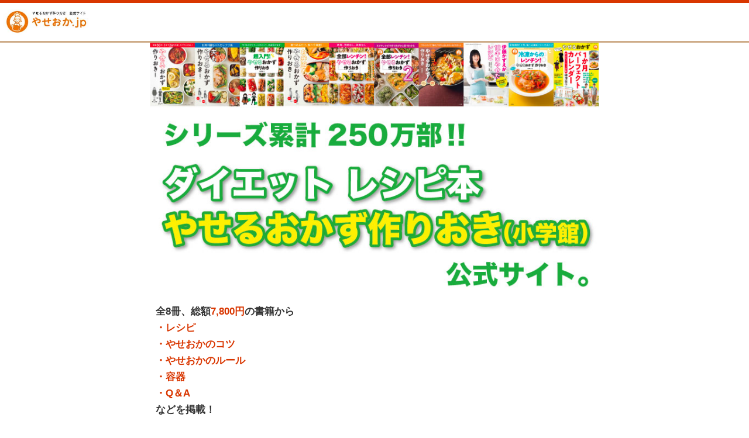

--- FILE ---
content_type: text/html; charset=UTF-8
request_url: https://yaseoka.jp/?action=recipe&id=531
body_size: 6860
content:
<!DOCTIPE html>
<html lang="ja">

<head>

<!-- Google Tag Manager -->
<script>(function(w,d,s,l,i){w[l]=w[l]||[];w[l].push({'gtm.start':
new Date().getTime(),event:'gtm.js'});var f=d.getElementsByTagName(s)[0],
j=d.createElement(s),dl=l!='dataLayer'?'&l='+l:'';j.async=true;j.src=
'https://www.googletagmanager.com/gtm.js?id='+i+dl;f.parentNode.insertBefore(j,f);
})(window,document,'script','dataLayer','GTM-W5LVFRW');</script>
<!-- End Google Tag Manager -->

<meta charset="utf-8">
<meta name="viewport" content="width=device-width, initial-scale=1, minimum-scale=1">

<link rel="stylesheet" href="css/style.css" />
<link rel="icon" href="http://yaseoka.jp/img/favicon.ico">
<link rel="apple-touch-icon" href="http://yaseoka.jp/img/apple-touch-icon.png">

<script src="http://code.jquery.com/jquery-1.9.1.js"></script>

<TITLE>会員登録｜柳澤英子のやせるおかず作りおきシリーズ公式サイト</TITLE>

</head>

<body>
<!-- Google Tag Manager (noscript) -->
<noscript><iframe src="https://www.googletagmanager.com/ns.html?id=GTM-W5LVFRW"
height="0" width="0" style="display:none;visibility:hidden"></iframe></noscript>
<!-- End Google Tag Manager (noscript) -->



<header class="member">
  <h1><a href="/"><img src="./img/share/logo.jpg" height="44" alt="やせるおかず作りおき　ダイエット"/></a></h1>
</header>


<div id="contents" class="member">
  <img src="/img/top_246.jpg" alt="大ヒット！やせおかシリーズ累計246万部突破！！" class="top_246"><br>

  <div class="openid_start_box">
    <span style="font-weight:bold;">
      全8冊、総額<span style="color:#d93600;">7,800円</span>の書籍から<br>
      <span style="color:#d93600;">
        ・レシピ<br>
        ・やせおかのコツ<br>
        ・やせおかのルール<br>
        ・容器<br>
        ・Q＆A<br>
      </span>
      などを掲載！<br>
    </span>
    <br>
    <img src="/img/touroku/renchin3.jpg" alt="冷凍からのレンチン！ やせるおかず 作りおき" class="touroku_book_img">
    <img src="/img/touroku/coldstart.jpg" alt="全部コルスタ！ やせるおかず 作りおき" class="touroku_book_img">
    <img src="/img/touroku/zenburenchin_yaseruokazu_tsukurioki2.jpg" alt="全部レンチン！やせるおかず作りおき 2" class="touroku_book_img">
    <img src="/img/touroku/chounyuumon_yaseruokazu_tsukurioki.jpg" alt="超入門！やせるおかず作りおき" class="touroku_book_img">
    <img src="/img/touroku/zenburenchin_yaseruokazu_tsukurioki.jpg" alt="全部レンチン！やせるおかず作りおき" class="touroku_book_img">
    <img src="/img/touroku/odentoumo_yaseruokazu_tsukurioki.jpg" alt="お弁当もやせるおかず作りおき" class="touroku_book_img">
    <img src="/img/touroku/ottomo_yaseruokazu_tsukurioki.jpg" alt="夫もやせるおかず作りおき" class="touroku_book_img">
    <img src="/img/touroku/yaseruokazu_tsukurioki.jpg" alt="やせるおかず作りおき" class="touroku_book_img">
    <br>
    
    <div style="text-align: center;font-weight: bold;">【公式サイトオリジナル】</div>
    <span style="color:#d93600;font-weight: bold;">
      ・本にはないレシピ<br>
      ・作ろうかなリスト<br>
      ・作るリスト<br>
      ・買い物リスト<br>
    </span>
    <br>
    など本にはないウェブオリジナルの便利機能を使うことができます。<br>
    特に<span style="color:#d93600;">「買い物リスト」</span>は作りたいレシピを選ぶだけで必要な食材を教えてくれるので、お買い物の時に非常に役立ちます。<br>
    <br>
    <span style="font-size:1.9rem;font-weight:bold">楽してやせられる「やせおかダイエット」をはじめてみませんか！？</span><br>
    <br>
  </div>
  <h2>会員登録</h2>

  <!-- クレジットカード -->
  <!--a class="carrier" href="?action=sbps:login">
    <img src="./img/icon/credit_regist.png" height="30" alt="クレジットカード決済"/><br>
    <spna style="color:#65ab31;font-size:90%;">
      月額200円（税別）<br>
      ※格安スマホ、MVNOをご利用の方はクレジットカード決済でご登録ください。
    </spna>
  </a-->

  <!-- ドコモ -->

  <a class="carrier" href="?action=openid:doAuthStartIm">
<!--    <img src="./img/icon/docomo_regist.png" height="30" alt="docomo"><br>
    <spna style="color:#cc0033;font-size:90%;">docomo月額200円（税別）</spna>
  </a>
-->
  <a class="carrier" href="https://dconnect.sumaso.com/yaseoka/goauthorize.php">
    <img src="./img/icon/docomo_regist.png" height="30" alt="docomo"><br>
    <spna style="color:#cc0033;font-size:90%;">docomo月額200円（税別）</spna>
  </a>

  <!--a class="carrier" href="?action=openid:doAuthStartAusp&ausp" onclick="ga('send', 'event', 'smartpass_touroku', 'click', 'button1', 1, {'nonInteraction': 1});"><img src="./img/icon/smartpass.png" height="30" alt="kddi"/><br>auスマートパス会員ここからログインで無料</a-->

  <!-- AU -->
  <a class="carrier" href="?action=openid:doAuthStartEz"><img src="./img/icon/au_regist.png" height="30" alt="kddi"/><br>
    au月額200円（税別）<br>
    <spna style="color:#d93600;font-size:90%;">※auスマートパスでの提供は終了しました。こちらはauかんたん決済をご利用のお客様向け入口です</spna>
  </a>

  <!-- ソフトバンク -->
  <a class="carrier" href="?action=openid:doAuthStartSb">
    <img src="./img/icon/sb_regist.png" height="30" alt="softbank"/><br>
    <spna style="color:#666;font-size:90%;">
      SoftBankとY!mobile月額200円（税別）<br>
      ※Y!mobileをご利用の方はMy SoftBank認証をご利用頂けます。
    </spna>
  </a>

  <!-- 既存会員ログイン -->
  <div class="all_center">
    <a href="/?action=page&p=00_openid_memberstart.html" class="touroku_to_regist">会員登録済の方はコチラから</a>
  </div>
  <!-- 既存会員ログイン -->
  <a href="http://yaseoka.jp/?action=page&p=news/ausp_end.html">→【重要】auスマートパスでの提供終了のお知らせ</a><br>

  <!--<button>プレミアム会員新規登録</button>-->
  <a href="/" class="topback_link">←トップページに戻る</a>
</div>

<footer>
  <!-- <ul>
    <li><a href="?action=openid:login">ログイン</a></li>
    <li><a href="/kiyaku.html">利用規約</a></li>
    <li><a href="/privacy.html">プライバシーポリシー</a></li><br>
        <li><a href="/tokutei.html">特定商取引に伴う表記</a></li>
    <li><a href="/toiawase.html">お問合せ</a></li>
  </ul> -->
  <p class="copylight"><a href="https://dconnect.sumaso.com/yaseoka/goauthorize.php">(c)</a>&copy; Shogakukan&nbsp;Inc.2016&nbsp;ALL&nbsp;right&nbsp;reserved</p>

</footer>

</body>

</html>

--- FILE ---
content_type: text/css
request_url: https://yaseoka.jp/css/style.css
body_size: 64460
content:
@charset "utf-8";

/* reset */
html {
  overflow-y: scroll;
}
body,div,dl,dt,dd,ul,ol,li,h1,h2,h3,h4,h5,h6,pre,form,fieldset,input,textarea,p,blockquote,th,td {
  margin: 0;
  padding: 0;
}
header, footer, nav, section, article, figure, aside {
  display:block;
}
address,caption,cite,code,dfn,em,strong,th,var {
  font-style: normal;
}
q:before,q:after {
  content: '';
}
object,embed {
  vertical-align: top;
}
hr,legend {
  display: none;
}
h1,h2,h3,h4,h5,h6 {
  font-size: 100%;
}
img,abbr,acronym,fieldset {
  border: 0;
}
ul,ol {
  list-style-type: none;
}

/* default */
html {
  font-size: 62.5%;
}
body {
  color: #333333;
  font-size: 14px;
  font-size: 1.4rem;
  font-family: "ヒラギノ角ゴ Pro W3", "Hiragino Kaku Gothic Pro", "メイリオ", Meiryo, Verdana, sans-serif;
  line-height: 1.4em;
}
.center {
  text-align: center;
}
.all_center {
  display: flex;
  align-items: center;
  justify-content: center;
}
.clear {
  clear: both;
}
.mgb_10 {
  margin-bottom: 10px;
}

/* link */
a:link {
  text-decoration: none;
  color: #D93600;
  font-weight: bold;
}
a:visited {
  text-decoration: none;
  color: #993300;
  font-weight: bold;
}
a:hover {
  text-decoration: none;
  color: #D93600;
  font-weight: bold;
}
a img {
  border: 0 none;
}
a {
  outline:none;
}

.justify {
  text-align: justify;
}

/* input */
input {
  padding: 10px 60px 10px 10px;
  -webkit-box-sizing: border-box;
    box-sizing: border-box;
  box-shadow: inset 3px 3px 5px rgba(0, 0, 0, 0.1), 0 1px 0 #ffffff;
  border: 1px solid #ccc;
  border-radius: 5px;
}
input:focus {
  outline: 0;
  border: 1px solid #D93600;
}
select {
  padding: 3px;
  -webkit-box-sizing: border-box;
    box-sizing: border-box;
  border: 2px solid #D93600;
  width: 100%;
  border-radius: 3px;
  color: #D93600;
  font-weight:  bold;
  background: #FFF;
}

/* 基本 */
.title_text {
  margin: 10px 0;
  color: #f57601;
  font-size: 150%;
  font-weight: bold;
  line-height: 150%;
}
.sub_title_text {
  margin: 10px 0;
  color: #f57601;
  font-size: 120%;
  font-weight: bold;
}
.body_text {
  font-size: 100%;
  line-height: 170%
}

/*
 icon [
----------------------------------------------------------- */
.icon img {
  position: absolute;
  width: 1000% !important;
  max-width: 1000% !important;
  height: 700% !important;
  max-height: 700% !important;
}
.icon {
  position: relative;
  float: left;
  overflow: hidden;
  padding: 0;
  margin-right: 5px;
  width: 30px;
  height: 30px;
  border: none;
}
.shusai { left: 0; }
.fukusai { left: -30px; }
.ippin { left: -60px; }
.source { left: -90px; }
.gohan { left: -120px; }
.asazuke { left: -150px; }
.bentou { left: -180px; }

.day01 { top: -30px; left: 0; }
.day02 { top: -30px; left: -30px; }
.day03 { top: -30px; left: -60px; }
.day04 { top: -30px; left: -90px; }
.day05 { top: -30px; left: -120px; }

.cook01 { top: -60px; left: 0; }
.cook02 { top: -60px; left: -30px; }
.cook03 { top: -60px; left: -60px; }
.cook04 { top: -60px; left: -90px; }
.cook05 { top: -60px; left: -120px; }
.cook06 { top: -60px; left: -150px; }

.freezing { top: -90px; left: -0; }

.addlist { top: -90px; left: -30px; }
.favo { top: -90px; left: -90px; }

.rank01 { top: -120px; left: 0; }
.rank02 { top: -120px; left: -30px; }
.rank03 { top: -120px; left: -60px; }
.rank04 { top: -120px; left: -90px; }
.rank05 { top: -120px; left: -120px; }
.rank06 { top: -120px; left: -150px; }
.rank07 { top: -120px; left: -180px; }
.rank08 { top: -120px; left: -210px; }
.rank09 { top: -120px; left: -240px; }
.rank10 { top: -120px; left: -270px; }

.list01 { top: -150px; left: 0; }
.list02 { top: -150px; left: -30px; }
.list03 { top: -150px; left: -60px; }
.list04 { top: -150px; left: -150px; }
.list05 { top: -150px; left: -180px; }

.movieplay { top: -150px; left: -120px; }


.iconB {
  position: relative;
  overflow: hidden;
  width: 40px;
  height: 40px;
}
.iconB .shusai { left: 0; }
.iconB .fukusai { left: -40px; }
.iconB .ippin { left: -80px; }
.iconB .source { left: -120px; }
.iconB .gohan { left: -160px; }
.iconB .asazuke { left: -200px; }
.iconB .bentou { left: -240px; }

.iconB .day01 { top: -40px; left: 0; }
.iconB .day02 { top: -40px; left: -40px; }
.iconB .day03 { top: -40px; left: -80px; }
.iconB .day04 { top: -40px; left: -120px; }
.iconB .day05 { top: -40px; left: -160px; }
.iconB .freezing { top: -120px; left: -0; }

.iconB .cook01 { top: -80px; left: 0; }
.iconB .cook02 { top: -80px; left: -40px; }
.iconB .cook03 { top: -80px; left: -80px; }
.iconB .cook04 { top: -80px; left: -120px; }
.iconB .cook05 { top: -80px; left: -160px; }
.iconB .cook06 { top: -80px; left: -200px; }


.iconB .list01 { top: -200px; left: 0; }
.iconB .list02 { top: -200px; left: -40px; }
.iconB .list03 { top: -200px; left: -80px; }
.iconB .list04 { top: -200px; left: -200px; }

.iconB .addlist { top: -120px; left: -40px; }
.iconB .addedlist { top: -120px; left: -80px; }
.iconB .favo { top: -120px; left: -120px; }
.iconB .addedfavo { top: -120px; left: -160px; }
.iconB .movieplay { top: -150px; left: -160px; }

.icon_search {
    box-sizing: border-box;
    position: relative;
    display: inline-block;
    transform: scale(var(--ggs,1));
    width: 20px;
    height: 20px;
    border: 3px solid #C74320;
    border-radius: 100%;
    margin-left: 11px;
    margin-top: 5px;
}
.icon_search::after {
    content: "";
    display: inline-block;
    box-sizing: border-box;
    position: absolute;
    border-radius: 3px;
    width: 4px;
    height: 10px;
    background: #C74320;
    transform: rotate(-45deg);
    top: 10px;
    left: 14px
}

/* 大事なお知らせ */
.alert_message {
  margin: 20px 0;
  padding: 20px;
  color: red;
  border: 1px red solid;
  border-radius: 25px;
}

/*
 share [
----------------------------------------------------------- */
/* header */
header {
  position: fixed;
  top: 0;
  left: 0;
  width: 100%;
  height: 65px;
  border-top: 5px solid #D93600;
  border-bottom: 3px solid #CEAC89;
  background: #FFF;
  z-index: 999999;
}
header.search {
  height: 115px;
}
header.member {
  height: 65px;
}
header p {
  margin: 0 10px 20px auto;
  padding: 26px 0 0;
    width: 50px;
    height: 19px;
    background: url(../img/icon/nav.png) no-repeat 0 0;
    background-size: 200% 100%;
    font-size: 12px;
  font-size: 1.2rem;
    text-align: center;
    font-weight: normal;
  cursor: pointer;
  color: #FFF;
}
header p.login {
    background: url(../img/icon/login.png) no-repeat 0 0;
    background-size: 100% 100%;
    font-size: 11px;
  font-size: 1.1rem;
}
header p.login a {
  color: #FFF;
}
header .close {
  background: url(../img/icon/nav.png) no-repeat -50px 0 ;
  background-size: 200% 100%;
}
a.header_login {
  margin-top: -2px;
  padding: 5px;
  border: 2px solid #D93600;
  border-radius: 0 0 10px 10px;
  float: right;
}
a.header_register {
  margin: -2px 10px 0 0;
  padding: 5px;
  color: #fff;
  border: 2px solid #D93600;
  border-radius: 0 0 10px 10px;
  background-color: #D93600;
  float: right;
}

/* footer */
footer {
  background: #F0E7DB;
  text-align: center;
}

footer ul {
  padding: 10px;
}
footer li {
  display: inline-block;
  margin: 2px 5px;
}
footer a:link {
  color: #D93600;
}
footer a:visited {
  color: #D93600;
}
footer a:hover {
  color: #D93600;
}
footer .copylight {
  padding:  10px 0;
  background: #D93600;
  color: #FFF;
}

/* nav */
header nav {
  display: none;
  background: #fffbf8;
  border-top: 3px solid #CEAC89;
  border-bottom: 3px solid #CEAC89;
}
header nav ul li {
  clear: both;
}
header nav ul a{
  display: block;
  padding: 14px 5%;
  font-weight: bold;
  border-top: 1px solid #eee8da;
  line-height: 20px;
}
header nav ul .navMember a {
  padding: 10px 5% 10px 3%;
  font-weight: bold;
}
header nav ul .login {
  float: left;
  margin-right: 10px;
  width: 30px;
  height: 30px;
  background: url(../img/icon/nav_icon.png) no-repeat 0 0;
  background-size: 30px 600%;
}
header nav ul .register {
  float: left;
  margin-right: 10px;
  width: 30px;
  height: 30px;
  background: url(../img/icon/nav_icon.png) no-repeat 0 -30px;
  background-size: 30px 600%;
}
header nav ul .mylist {
  float: left;
  margin-top: -5px;
  margin-right: 10px;
  width: 30px;
  height: 30px;
  background: url(../img/icon/nav_icon.png) no-repeat 0 -60px;
  background-size: 30px 600%;
}
header nav ul .menulist {
  float: left;
  margin-top: -5px;
  margin-right: 10px;
  width: 30px;
  height: 30px;
  background: url(../img/icon/nav_icon.png) no-repeat 0 -90px;
  background-size: 30px 600%;
}
header nav ul .buylist {
  float: left;
  margin-top: -5px;
  margin-right: 10px;
  width: 30px;
  height: 30px;
  background: url(../img/icon/nav_icon.png) no-repeat 0 -120px;
  background-size: 30px 600%;
}
header nav ul .change {
  float: left;
  margin-top: -5px;
  margin-right: 10px;
  width: 30px;
  height: 30px;
  background: url(../img/icon/nav_icon.png) no-repeat 0 -150px;
  background-size: 30px 600%;
}

header nav a:link {
  color: #330000;
}
header nav a:visited {
  color: #330000;
}
header nav span {
  display: block;
    color: #D93600;
  font-size: 10px;
  font-size: 1.2rem;
  line-height: 1.2rem;
}
header nav .minus {
  background: url(../img/icon/nav_minus.png) no-repeat 90% 14px;
    background-size: 20px 20px;
}
header nav li ul {
  display: none;
}
header nav li ul li a {
  padding-left: 10%;
}

/* searchBox */
.search #searchBox {
  overflow: hidden;
  margin:  0 auto;
  padding: 0 10px 10px;
  width: 100%;
  -webkit-box-sizing: border-box;
  box-sizing: border-box;
}
#searchBox {
  position: relative;
  margin-top: 10px;
  padding: 0 10px 20px;
  z-index: 1;
}
#searchBox input {
  height: 40px;
    width: 100%;
    font-size: 14px;
  font-size: 1.4rem;
}
#searchBox button {
  position: absolute;
    top: 0;
    right: 10px;
    display: block;
    overflow: hidden;
  margin: 0;
  padding: 0;
    width: 60px;
    height: 40px;
  background: #D93600;
  border: 1px solid #bfbcb0;
    border-radius: 0 5px 5px 0;
  cursor: pointer;
  text-align: center;
}
#searchBox button img {
  width: 26px;
  height: 26px;
}

/* contents */
#contents {
  padding-top: 72px;
  clear: both;
  margin: 0;
}
header.search + #contents {
  padding-top: 123px;
  clear: both;
  margin: 0;
}
.wrapperContent {
  border-bottom: 3px solid #CEAC89;
  overflow: hidden;
  clear: both;
}
.imgLink img {
  width: 100%;
  max-width: 640px;
}
.title {
  padding: 10px 5px;
  clear: both;
  overflow: hidden;
}
.toAll {
  margin-top: 10px;
  padding: 5px;
  text-align: center;
  font-size: 16px;
  font-size: 1.6rem;
  border-top: 1px solid #CEAC89;
}
.toAll a {
  display: block;
}



/*
 top [
----------------------------------------------------------- */
/* today */
.topAttention {
  margin: 10px;
  padding: 10px;
  color: #FF0000;
  font-weight: bold;
  font-size: 14px;
  font-size: 1.4rem;
  text-align: center;
  border: 2px solid #FF0000;
}
.topAttention a {
  color: #FF0000;
  text-decoration: underline;
}
#today {
  background: #fffbf8;
  padding: 0 0 35px;
  width: 100%;
}
#today .bx-wrapper {
    margin: 0;
}
#today .bx-wrapper .bx-viewport {
    -moz-box-shadow: none;
    -webkit-box-shadow: none;
    box-shadow: none;
    border: none;
    background: #fff;
  left: 0;
}
#today .bx-wrapper .bx-pager,
#today .bx-wrapper .bx-controls-auto {
    bottom: -25px;
}
#today .bx-wrapper .bx-pager.bx-default-pager a {
  background: #AAA;
  text-indent: -9999px;
  display: block;
  width: 14px;
  height: 14px;
  margin: 0 5px;
  border-radius: 7px;
}
#today .bx-wrapper .bx-pager.bx-default-pager a:hover,
#today .bx-wrapper .bx-pager.bx-default-pager a.active {
    background: #330000;
}
#today li {
  width: 100%;
  background: #fffbf8;
}
#today li a {
  display: block;
  position: relative;
  width: 100%;
  max-width: 640px;
  margin-left: auto;
    margin-right: auto;
}
#today img {
  z-index: 1;
  margin-left: auto;
  margin-right: auto;
}
#today .icon {
  position: absolute;
  top: 5px;
  left: 5px;
  padding: 0;
  background: none;
  z-index: 2;
  width: 40px;
  height: 40px;
}
#today span {
  display: block;
  position: absolute;
  bottom: 10px;
  right: 0;
  padding: 8px 3%;
  width: 94%;
  background: rgba(255,255,255,0.6);
  font-size: 16px;
  font-size: 1.6rem;
  text-align: right;
  text-shadow: 2px 2px 1px rgba(255,255,255,0.8);
  z-index: 2;

}
#today a {
  color: #330000;
}

img.top_246 { /* jp ozawa */
  width: 100%;
}
img.top_header_rogo2 {
  width: 100%;
  margin: 5px 0 15px 0;
}

img.top_square_bana {
  width: 80%;
  margin: 10px 0 0 0;
}

/* h1 */
h1 {
  position: absolute;
  top: 10px;
  left: 5px;
  padding: 0;
  margin: 0;
}
.h1_box {
  margin: 10px 0;
  position: static;
}
.h1_top {
  margin: 10px 0 10px 0px;
  font-size: 2rem;
  font-weight: bold;
  line-height: 1.5;
  position: static;
}
.h1_search {
  margin: 10px 0 0 10px;
  font-size: 1.7rem;
  font-weight: bold;
  position: static;
}
.h1_search_title {
  margin: 5px 0 10px 10px;
  color: #B84C2E;
  font-size: 2rem;
  font-weight: bold;
  display: inline-block;
}
.h1_method {
  margin: 10px 0 5px 0;
  color: #C84520;
  font-size: 2rem;
  font-weight: bold;
  text-align: center;
  line-height: 1.5;
  position: static;
}
.h1_recipe_samp {
  margin: 10px 0 10px 0;
  color: #B84C2E;
  font-size: 2rem;
  font-weight: bold;
  line-height: 1.5;
  display: inline-block;
  position: static;
}
.h1_title {
  margin: 20px 0 10px 10px;
  font-size: 2rem;
  font-weight: bold;
  line-height: 1.5;
  position: static;
}
.h1_txt {
  margin: 0 0 0 10px;
  font-size: 16px;
  line-height: 1.5;
  position: static;
}

/* method */
#method {
  background: #F0E7DB;
  padding: 30px 0 40px;
}
#method .bx-wrapper {
    margin: 0;
}
#method .bx-wrapper .bx-viewport {
    -moz-box-shadow: none;
    -webkit-box-shadow: none;
    box-shadow: none;
    border: none;
    background: #F0E7DB;
  left: 0;
}
#method .bx-wrapper .bx-pager,
#method .bx-wrapper .bx-controls-auto {
    bottom: -25px;
}
#method .bx-prev {
  left: 10px;
  background: url(../img/icon/arrow_carousel01.png) no-repeat 0 0 ;
  background-size: 200% 100%;
}
#method .bx-next {
  right: 10px;
  background: url(../img/icon/arrow_carousel01.png) no-repeat -21px 0 ;
  background-size: 200% 100%;
}
#method .bx-controls-direction a {
  position: absolute;
  margin-top: -16px;
  width: 21px;
  height: 28px;
  text-indent: -9999px;
  z-index: 9999;
}
#method li img {
  margin-left: auto;
  margin-right: auto;
  width: 240px;
}

/* 体験  */
.taiken_txt {
  font-size: 16px;
  line-height: 1.8;
}

/* proposal */
#proposal {
  padding: 20px 5px;
  text-align: center;
}

/* news */
#news {
  position: relative;
  margin-bottom: 20px;
}
#news ul {
  margin: 0 10px 10px;
  padding: 5px 0;
  background: #F0E7DB;
}
#news li a {
  display:block;
  padding: 5px 0 5px 20px;
  height: 20px;
  background: url(../img/icon/bg_icon.png) no-repeat 8px -120px ;
  background-size: auto 900%;
}
#news p {
  position: absolute;
  top: 12px;
  right: 10px;
  padding: 3px 5px;
  width: 80px;
  background: #D93600;
  border-radius: 5px;
  text-align: center;
  font-size: 1.2rem;
  font-weight: bold;
}
#news p a {
  color: #FFF;
}
.top_new_recipe {
  width: 100%;
  margin: 20px 0;
  padding: 10px 0;
  font-size: 130%;
  text-align: center;
  border-top: solid 1px #666;
  border-bottom: solid 1px #666;
  display: block;
}
/* searchLink */
#searchLink {
  background: #FEFBF8;
}
#searchLink ul {
  padding: 0 5px;
  overflow: hidden;
  margin-bottom: 10px;
}
#searchLink li {
  float: left;
  margin: 1%;
  width: 48%;
  height: 40px;
  background: #E3D2BB;
  border-radius: 7px;
  font-size: 15px;
  font-size: 1.5rem;
}
#searchLink li a {
  display: block;
  padding: 10px 10px 10px 20px;
  height: 20px;
  background: url(../img/icon/bg_icon.png) no-repeat 8px -120px ;
  background-size: auto 700%;
}
#searchLink li a:link {
  color: #330000;
}
#searchLink li a:visited {
  color: #330000;
}
.top_search_box {
  margin: 10px 0;
}
.top_search_title {
  margin: 10px 0 0 0;
  color: #EB7930;
  font-size: 23px;
  font-weight: bold;
  text-align: center;
}
.top_search_subtitle {
  margin: 0 0 0 15px;
  color: #C74320;
  font-size: 20px;
  font-weight: bold;
}

/* member */
#member {
  background: #F0E7DB;
  padding: 10px;
  text-align: center;
}
#member a:link {
  color: #666;
}
#member a:visited {
  color: #666;
}
#member a:hover {
  color: #666;
}
#member p {
  position: relative;
  background: #FFF;
  font-size: 20px;
  font-size: 2.0rem;
}
#member p a {
  display: block;
  padding: 8px 8px 8px 30px;
  text-align: center;
  height: 29px;
  line-height: 29px;
}
#member p .icon{
  position: absolute;
  display: inline;
  margin-left: -40px;
  width: 30px;
  height: 30px;
}
#member ul {
  padding: 10px 0;
  margin-right: -2%;
}
#member li {
  float: left;
  margin-right: 2%;
  background: #FFF;
  font-size: 14px;
  font-size: 1.4rem;
  width: 48%;
  height: 80px;
}
#member li a {
  display: block;
  position: relative;
  padding-top: 55px;
  text-align: center;
  height: 25px;
}
#member li .iconB{
  position: absolute;
  top: 0px;
  right: 0px;
  bottom: 0px;
  left: 0px;
  margin: 10px auto 0;
}

/* genre */
#genre {
}
#genre ul {
  padding: 5px 10px;
}
#genre li {
  margin: 10px 0;
  height: 75px;
  border: 2px solid #D93600;
  font-size: 20px;
  font-size: 2.0rem;
  overflow: hidden;
}
#genre a {
  display: block;
  padding: 20px 0 0 35px;
  height: 55px;
  background: url(../img/icon/bg_icon.png) no-repeat 0 0 ;
  background-size: auto 700%;
}
#genre .rentin {
  background: url(../img/icon/bg_icon.png) no-repeat right -75px ;
  background-size: auto 700%;
}
#genre .obento {
  background: url(../img/icon/bg_icon.png) no-repeat right -150px ;
  background-size: auto 700%;
}
#genre span {
  display:  block;
  font-size: 14px;
  font-size: 1.4rem;
}
#genre a:link {
  color: #D93600;
}
#genre a:visited {
  color: #D93600;
}
#genre a:hover {
  color: #D93600;
}

/* movie */
#movie {
  background: #FEFBF8;
}
#movie li {
  position: relative;
  height: 100px;
  border: 1px solid #CCC;
  background: #FFF;
  text-align: center;
  font-size: 10px;
  font-size: 1.0rem;
  line-height: 1.1em;
  width: 98px !important;
}
#movie .bx-wrapper .bx-viewport {
    -moz-box-shadow: none;
    -webkit-box-shadow: none;
    box-shadow: none;
    border: none;
    background: #FEFBF8;
  left: 0;
}
#movie li img {
  margin: 5px auto;
  width: 90%;
}
#movie li a {
  display: block;
  height: 95px;
}
#movie span {
  position: absolute;
  margin: 0 auto;
  top: 20px;
  left: 0;
  right: 0;
  width: 30px;
  height: 30px;
  opacity: 0.9;
}
#movie span img {
  margin: 0;
  width: 30px;
}

/* ranking */
#ranking {
  background: #FEFBF8;
}
#ranking #rankMenu {
  text-align: center;
}
#ranking #rankMenu li {
  display: inline-block;
  margin: 0 5px 10px;
  padding: 5px;
  width: 70px;
  border: 2px solid #CCC;
    border-radius: 5px;
  background: #FFF;
  cursor: pointer;
  text-align: center;
  font-size: 18px;
  font-size: 1.8rem;
}
#ranking #rankMenu .active {
  border: 2px solid #D93600;
}
#ranking #rankMenu li a {
  display: block;
}
#ranking #rankMenu li a:link {
  color: #D93600;
}
#ranking #rankMenu li a:visited {
  color: #D93600;
}
#ranking #rankMenu li a:hover {
  color: #D93600;
}
#ranking #rankFukusai {
  display: none;
}
#ranking #rankBox ul {
  clear: both;
  padding: 0 10px;
}
#ranking #rankBox li {
  position: relative;
  margin-top: -1px;
  padding: 5px;
  border: 1px solid #c8c8c8;
  background: #FFF;
  overflow: hidden;
}
#ranking #rankBox li a {
  display: block;
  overflow: hidden;
}
#ranking #rankBox li img {
  float: left;
  width: 100px;
}
#ranking #rankBox .rankingicon {
  position: absolute;
  top: 3px;
  left: 3px;
}
#ranking #rankBox div {
  float: left;
  display: block;
  overflow: hidden;
  margin-left: -100px;
  padding-left: 100px;
  width: 100%;
  height: 67px;
  -webkit-box-sizing: border-box;
  box-sizing: border-box;
  font-size: 16px;
  font-size: 1.6rem;
  line-height: 1em;
}
#ranking #rankBox span {
  display: block;
  margin: 1px 0 0 5px;
}
#ranking #rankBox div div {
  float: none;
  position: absolute;
  bottom: 5px;
  margin-left: 5px;
  padding: 0;
  width: auto;
  height: 30px;
}
#ranking #rankBox .icon {
  border: none;
  padding: 0;
  margin: 0 5px 0 0;
  width: 30px;
  height: 30px;
}

/* arrange */
#arrange {
  padding: 10px 0;
  text-align: center;
}



/*
 results [
----------------------------------------------------------- */
.results {
  background: #FEFBF8;
}
.results div {
  padding: 5px 0 10px;
}
.results ul {
  clear: both;
  padding: 0 10px;
}
.results li {
  position: relative;
  margin-top: -1px;
  padding: 5px;
  border: 1px solid #c8c8c8;
  background: #FFF;
  overflow: hidden;
}
.results li a {
  display: block;
  overflow: hidden;
}
.results li img {
  float: left;
  width: 100px;
  height: 100px;
}
.results div div {
  float: left;
  display: block;
  margin-left: -100px;
  padding: 0;
  padding-left: 105px;
  overflow: hidden;
  -webkit-box-sizing: border-box;
  box-sizing: border-box;
  width: 100%;
  height: 100px;
  font-size: 16px;
  font-size: 1.6rem;
  background: none;
}
.results span {
  display: block;
  margin: 0;
  line-height: 1em;
}
.results .material {
  position: static;
  margin: 2px 0 0 5px;
  padding: 1px 0 0;
  font-size: 10px;
  font-size: 1.0rem;
  line-height: 1em;
  color: #888;
  font-weight: normal;
}
.results div div div {
  float: none;
  position: absolute;
  top: 75px;
  margin-left: 0;
  padding: 0;
  width: auto;
  height: 30px;
}
.results .icon {
  margin: 0 5px 0 0;
}
.results .add .icon {
  position: absolute;
  top: 65px;
  right: 0;
  width: 40px;
  height: 40px;
  z-index: 999;
}

/* control */
.results .control {
  float: none;
  position: relative;
  display: block;
  margin: 5px 0 0;
  padding: 0;
  overflow: hidden;
  -webkit-box-sizing: border-box;
  box-sizing: border-box;
  width: 100%;
  height: 30px;
}
.results .deleteBtn {
  position: absolute;
  top: 75px;
  right: 5px;
  width: 34px;
  height: 26px;
  text-align: center;
  color: #330000;
  font-size: 12px;
  font-size: 1.2rem;
  line-height: 26px;
  border: 2px solid #DEC7AF;
  border-radius: 3px;
  background: #DEC7AF;
  z-index: 999;
}
.results .control .deleteBtn {
  position: absolute;
  top: 0;
  left: 0;
  display: block;
  width: 96px;
}
.results .control div {
  position: static;
  float: left;
  display: block;
  padding: 0;
  padding-left: 105px;
  overflow: hidden;
  -webkit-box-sizing: border-box;
  box-sizing: border-box;
  width: 100%;
  height: 30px;
}
.results .control select {
  height: 30px;
}

.results .tsukurioki {
  padding: 0 10px 10px;
}
.results .tsukurioki select {
  height: 40px;
}
.results .tsukurioki dl {
  margin: 5px 0 10px;
  text-align: right;
  color: #330000;
}
.results .tsukurioki dt {
  display: inline-block;
}
.results .tsukurioki dd {
  display: inline-block;
}
.results .tsukurioki .deleteBtn {
  position: static;
  display: block;
  margin: 0 auto;
  -webkit-box-sizing: border-box;
  box-sizing: border-box;
  width: 80%;
  height: 34px;
  line-height: 30px;
}
.results .tsukurioki .changeBtn {
  position: static;
  display: block;
  margin: 0 auto 10px;
  -webkit-box-sizing: border-box;
  box-sizing: border-box;
  width: 80%;
  height: 34px;
  text-align: center;
  color: #330000;
  font-size: 14px;
  font-size: 1.4rem;
  line-height: 30px;
  border: 2px solid #DEC7AF;
  border-radius: 3px;
  z-index: 999;
  background: #FFF;
}
.results .tsukurioki p {
  margin-top: 20px;
  text-align: center;
  color: #330000;
}
.results h2.changelistName  {
  position: relative;
  display: -webkit-flex;
  display: flex;
  -webkit-align-items: center;
  align-items: center;
  margin: 0;
  padding: 8px 10px;
  border-top: 1px solid #CEAC89;
  border-bottom: 1px solid #CEAC89;
  background: #FEFBF8;
  font-size: 16px;
  font-size: 1.6rem;
  height: 30px;
  color: #330000;
}
.results .changeName {
  background: #FFF;
  padding-bottom: 20px;
    border-bottom: 3px solid #CEAC89;
    overflow: hidden;
}
.results .changeName dl {
  margin: 10px 5px 30px;
  padding: 0 10px;
  text-align: left;
  color: #333333;
}
.results .changeName dt {
  clear: both;
  margin-top: 10px;
  font-size: 12px;
  font-size: 1.2rem;
  font-weight: bold;
}
.results .changeName dd {
  display: block;
    margin: 3px 10px 10px;
    font-size: 16px;
    font-size: 1.6rem;
}
.results .changeName input {
  margin: 5px auto;
  width: 100%;
}
.results .changeName .attention {
  display: block;
    margin: -3px 5px 0;
    font-size: 12px;
    font-size: 1.2rem;
  color: #FF0000;
}
.results .changeName button {
  display: block;
  margin: 5px auto 20px;
  padding: 6px;
  width: 90%;
  box-sizing: border-box;
  border: 1px solid #D93600;
  border-radius: 6px;
  background: rgb(252,179,146);
  background: -moz-linear-gradient(top,  rgba(252,179,146,1) 0%, rgba(229,83,39,1) 31%, rgba(217,54,0,1) 100%);
  background: -webkit-linear-gradient(top,  rgba(252,179,146,1) 0%,rgba(229,83,39,1) 31%,rgba(217,54,0,1) 100%);
  background: linear-gradient(to bottom,  rgba(252,179,146,1) 0%,rgba(229,83,39,1) 31%,rgba(217,54,0,1) 100%);
  color: #FFF;
  font-size: 16px;
  font-size: 1.6rem;
  text-align: center;
}
.results .changeName .WhiteBtn {
  display: block;
  margin: 5px auto 10px;
  padding: 6px;
  width: 90%;
  border: 1px solid #CCC;
  border-radius: 6px;
  background: rgb(255,255,255);
  background: -moz-linear-gradient(top,  rgba(255,255,255,1) 0%, rgba(243,243,243,1) 50%, rgba(237,237,237,1) 51%, rgba(255,255,255,1) 100%);
  background: -webkit-linear-gradient(top,  rgba(255,255,255,1) 0%,rgba(243,243,243,1) 50%,rgba(237,237,237,1) 51%,rgba(255,255,255,1) 100%);
  background: linear-gradient(to bottom,  rgba(255,255,255,1) 0%,rgba(243,243,243,1) 50%,rgba(237,237,237,1) 51%,rgba(255,255,255,1) 100%);
  color: #333;
  font-size: 16px;
  font-size: 1.6rem;
  text-align: center;
}
.results .buy {
  float: none;
  margin: 0;
  padding: 15px 10px 10px;
  overflow: hidden;
  width: auto;
  height: auto;
  font-size: 16px;
  font-size: 1.6rem;
  background: none;
}
.buy .buylistBtn {
  display: block;
  margin: 0 auto;
  padding: 10px;
  -webkit-box-sizing: border-box;
  box-sizing: border-box;
  width: 90%;
  height: 50px;
  border: 3px solid #D93600;
  border-radius: 5px;
  color: #FFF;
  background-color: #D93600;
    font-size: 20px;
  font-size: 2.0rem;
  line-height: 24px;
  text-align: center;
}

/* refine */
.results .refine {
  float: none;
  display: block;
  margin: 10px 0 0;
  padding: 0;
  overflow: hidden;
  width: 100%;
}
.results h2 + .refine {
  margin-top: 0;
}
.refine  p {
  clear: both;
  padding-right: 10px;
  text-align: right;
  cursor: pointer;
}
.refine ul {
  display: none;
  margin: 5px 0 10px;
  padding: 0;
  border-top: 1px solid #e9e9e9;
  border-bottom: 1px solid #e9e9e9;
}
.refine li {
  padding: 5px 0 5px 10px;
  border: none;
  background: #FFF;
  border-top: 1px solid #e9e9e9;
  font-weight: bold;
}
.refine li a {
  display: block;
  overflow: hidden;
  padding: 5px 0 5px 20px;
  height: 20px;
  background: url(../img/icon/bg_icon.png) no-repeat 8px -90px;
  background-size: auto 700%;
}
.refine li a:link {
  color: #330000;
}
.refine li a:visited {
  color: #330000;
}
.refine .title {
  background: #F0E7DB;
}
.refine dl {
  padding: 0 10px;
  margin-bottom: 5px;
  overflow: hidden;
}
.refine dl .title {
  padding: 0;
  color: #D93600;
  font-weight: bold;
  background: none;
}
.refine dl dt {
  clear: both;
  float: left;
  padding: 0 5px 0 10px;
  font-weight: bold;
}
.refine dl dd {
  float: left;
}
.refine .active {
  background: rgba(217,54,0,0.3);
}
.addMylist {
  margin: 10px auto 0;
  padding: 10px 0;
  width: 100%;
  background: #D93600;
  text-align: center;
  font-size: 16px;
  font-size: 1.6rem;
  font-weight: bold;
  color: #FFF;
  box-sizing: border-box;
}



/*
 bentoList [
----------------------------------------------------------- */
.bentoList {
  background: #FEFBF8;
}
.bentoList .title {
  padding: 0;
  background: url(../img/static/bentou_bg.jpg) no-repeat 0 0;
  background-size: 100%;
  height: 150px;
}
.bentoList .title h2 {
  margin: 20px 10px;
  background: rgba(255,255,255,0.8);
  height: 110px;
  color: #D93600;
  font-size: 26px;
  font-size: 2.6rem;
  font-weight: bold;
  text-align: center;
}
.bentoList .title h2 span {
  display: block;
  padding: 20px 0;
  color: #330000;
  font-size: 16px;
  font-size: 1.6rem;
  font-weight: bold;
}
.bentoList .listArea {
  display: -webkit-flex;
  display: flex;
  justify-content: center;
  padding: 5px;
  width: 100%;
  -webkit-box-sizing: border-box;
  box-sizing: border-box;
  text-align: center;
}
.bentoList .listArea li {
  margin: 10px 5px 0;
  padding: 0;
  width: 32%;
  height: 40px;
  border-radius: 7px;
  border: none;
  -webkit-box-sizing: border-box;
  box-sizing: border-box;
  background: #D93600;
}
.bentoList .listArea li a {
  display: block;
  padding: 10px;
  line-height: 20px;
  font-size: 14px;
  font-size: 1.4rem;
}
.bentoList .listArea li a:link {
  color: #FFF;
}
.bentoList .listArea li a:visited {
  color: #FFF;
}
.bentoList div {
  padding: 0 0 10px;
}
.bentoList h3 {
  margin: 10px 0 5px;
  padding: 8px 10px;
    background: #D93600;
    font-size: 16px;
    font-size: 1.6rem;
    color: #FFF;
}
.bentoList ul {
  clear: both;
  padding: 0 10px;
}
.bentoList li {
  position: relative;
  margin-top: -1px;
  padding: 5px;
  border: 1px solid #c8c8c8;
  background: #FFF;
  overflow: hidden;
}
.bentoList div li:first-child {
  margin-top: 0;
}
.bentoList li a {
  display: block;
  overflow: hidden;
}
.bentoList li img {
  float: left;
  width: 70px;
  height: 100px;
}
.bentoList div div {
  float: left;
  display: block;
  margin-left: -70px;
  padding: 0;
  padding-left: 75px;
  overflow: hidden;
  -webkit-box-sizing: border-box;
  box-sizing: border-box;
  width: 100%;
  height: 100px;
  background: none;
  font-size: 16px;
  font-size: 1.6rem;
  line-height: 1.2em;
}
.bentoList span {
  display: block;
  margin: 5px 0 0;
  font-size: 12px;
  font-size: 1.2rem;
  line-height: 1.2em;
  color: #333;
  font-weight: normal;
}




/*
 recipe [
----------------------------------------------------------- */
/* summary */
.recipe img {
  width: 100%;
}
.recipe .summary {
  margin: 0 0 5px;
}
.recipe .summary img {
  display: block;
  margin: 0 auto;
  width: 100%;
  max-width: 640px;
}
.recipe .summary h2 {
  padding: 5px;
  height: 30px;
  line-height: 30px;
  font-size: 16px;
  font-size: 1.6rem;
  font-weight: bold;
  color: #330000;
}
.recipe .summary ul {
  width: 100%;
  text-align: right;
}
.recipe .summary ul li {
  display: inline-block;
  float: none;
}
.recipe .summary p {
  padding: 5px 10px;
}

/* recipe_list */
a.new_recipe_list {
  height: 45px;
  margin: 10px 0 0 10px;
  line-height: 45px;
}

/* listArea */
.recipe .listArea {
  display: -webkit-flex;
  display: flex;
  justify-content: center;
  padding: 10px 5px;
  width: 100%;
  -webkit-box-sizing: border-box;
  box-sizing: border-box;
  text-align: center;
  background: #F0E7DB;
}
.recipe .listArea li {
  margin: 0 5px;
  width: 32%;
  height: 75px;
  -webkit-box-sizing: border-box;
  box-sizing: border-box;
  background: #FFF;
}
.recipe .listArea li a {
  display: block;
  padding: 8px 0;
  height: 59px;
  line-height: 1.2em;
  font-size: 12px;
  font-size: 1.2rem;
}
.recipe .listArea li a:link {
  color: #330000;
}
.recipe .listArea li a:visited {
  color: #330000;
}
.recipe .listArea li:last-child a {
  padding: 15px 0;
  height: 45px;
}
.recipe .listArea .icon {
  display: block;
  float: none;
  margin: 0 auto 5px;
}
.recipe .listArea .added .icon {
  opacity: 0.5;
}
.recipe .listArea .added {
  display: block;
  padding: 8px 0;
  height: 75px;
  line-height: 1.2em;
  font-size: 12px;
  font-size: 1.2rem;
  color: #D93600;
  font-weight: bold;
}

/* materialList */
.recipe h3 {
  padding: 8px 10px;
  border-top: 3px solid #CEAC89;
  border-bottom: 3px solid #CEAC89;
  background: #FEFBF8;
  font-size: 16px;
  font-size: 1.6rem;
  color: #330000;
}
.recipe .materialList li {
  padding: 8px 10px;
  border-bottom: 1px solid #CCC;
}
.recipe .materialList li:last-child {
  border: none;
}
.recipe .materialList li span {
  float: right;
  text-align: right;
}

/* お試しレシピ */
ul.free_recipe_ul {
  margin: 0 10px 10px 10px;
  font: 14px;
  padding: 10px;
  color: #888888;
  background: #ffede0;
  border: dashed 2px #E27B2F;
  border-radius: 20px;
  list-style: none;
}
ul.free_recipe_ul li {
  position: relative;
  line-height: 25px;
  padding-left: 15px;
  font-weight: bold;
}
ul.free_recipe_ul li:before {
  content: "▶";
  position: absolute;
  left: 0px;
  font-size: 10px;
}
a.free_recipe_link {
  color: #000;
}

/* movie */
.recipe .movie {
  position: relative;
  margin: 10px;
  padding: 30px 0 56.25%;
  height: 0;
  overflow: hidden;
}
.recipe .movie iframe {
  position: absolute;
  top: 0;
  left: 0;
  width: 100%;
  height: 100%;
}

/* how to make */
.recipe ol {
  counter-reset: number;
  padding: 0;
  overflow: hidden;
}
.recipe ol li {
  clear: both;
  padding: 10px;
  border-bottom: 1px solid #CCC;
  overflow: hidden;
}
.recipe ol li:before {
  counter-increment: number;
  content: counter(number);
  display: block;
  float: left;
  width: 20px;
  color: #401000;
  font-size: 20px;
  font-size: 2.0rem;
  font-weight:  bold;
}
.recipe ol li span {
  display: block;
  float: left;
  width: 100%;
  -webkit-box-sizing: border-box;
  box-sizing: border-box;
  margin-left: -20px;
  padding-left: 26px;
}

/* photoArea */
.recipe .photoArea {
  overflow: hidden;
  padding: 10px;
}
.recipe .photoArea dt {
  clear: both;
  float: left;
  margin-bottom: 15px;
  width: 170px;
}
.recipe .photoArea dt:last-child {
  margin-bottom: 0;
}
.recipe .photoArea dd {
  float: left;
  margin-left: -140px;
  margin-bottom: 15px;
  padding-left: 145px;
  width: 90%;
  -webkit-box-sizing: border-box;
  box-sizing: border-box;
  line-height: 1.2em;
}
.recipe .photoArea dd span {
  display: block;
  font-weight: bold;
}
.recipe .photoArea dd:last-child {
  margin-bottom: 0;
}

/* memo */
.recipe .memo {
  display: -webkit-flex;
  display: flex;
  padding: 0 10px 0 80px;
  width: 100%;
  -webkit-box-sizing: border-box;
  box-sizing: border-box;
  height: 80px;
  background: #F0E7DB url(../img/icon/bg_icon.png) no-repeat 10px -320px;
  background-size: auto 700%;
  color: #330000;
  font-weight: bold;
  -webkit-align-items: center;
  align-items: center;
  line-height: 1.2em;
}

/* reference */
.recipe .reference {
  padding: 10px 0;
  border-top: 3px solid #CEAC89;
  border-bottom: 3px solid #CEAC89;
  text-align: center;
  font-size: 20px;
  font-size: 2.0rem;
  font-weight: bold;
}
.recipe .reference p {
  display: inline-block;
  margin: 0 auto;
  padding-left: 30px;
  background: url(../img/icon/bg_icon.png) no-repeat 10px -180px;
  background-size: auto 700%;
  font-size: 14px;
  font-size: 1.4rem;
  color: #330000;
  height: 36px;
  line-height: 36px;
  text-align: left;
}
.recipe .reference a {
  display: block;
  overflow: hidden;
  color: #D93600;
}
.recipe .reference img {
  display: block;
  margin: 5px auto 15px;
  width: auto;
  height: 150px;
}
.recipe .reference span {
  display: block;
  margin-top: 10px;
  font-size: 14px;
  font-size: 1.4rem;
  color: #330000;
}

/* dish */
.recipe .dish {
  clear: both;
  padding: 0 10px;
}
.recipe .dish li {
  position: relative;
  margin: -1px 0 10px 0;
  padding: 5px;
  border: 1px solid #c8c8c8;
  background: #FFF;
  overflow: hidden;
}
.recipe .dish li a {
  display: block;
  overflow: hidden;
}
.recipe .dish li a img {
  float: left;
  width: 100px;
  height: 100px;
}
.recipe .dish li a .icon {
  position: absolute;
  top: 8px;
  left: 8px;
}
.recipe .dish a div {
  float: left;
  display: block;
  margin-left: -100px;
  padding: 0;
  padding-left: 105px;
  overflow: hidden;
  -webkit-box-sizing: border-box;
  box-sizing: border-box;
  width: 100%;
  height: 100px;
  font-size: 16px;
  font-size: 1.6rem;
  background: none;
}
.recipe .dish a div span {
  display: block;
  margin: 0;
  line-height: 1em;
}
.recipe .dish a .material {
  position: static;
  margin: 2px 0 0 5px;
  padding: 1px 0 0;
  font-size: 10px;
  font-size: 1.0rem;
  line-height: 1em;
  color: #888;
  font-weight: normal;
}
.recipe .dish a div div {
  float: none;
  position: absolute;
  top: 75px;
  margin-left: 0;
  padding: 0;
  width: auto;
  height: 30px;
}
.recipe .dish a div .icon {
  position: relative;
  margin: 0 5px 0 0;
  top: 0;
  left: 0;
}
.recipe .dish p {
  margin: 10px 0 5px;
  padding: 5px 0 0;
  border-top: 1px solid #CEAC89;
}
.recipe .dish p span {
  display: block;
  color: #666;
  font-size: 12px;
  font-size: 1.2rem;
}
.recipe .dish .photoArea {
  padding: 5px 0;
}
.recipe .dish .photoArea dt {
  margin-bottom: 0;
}
.recipe .dish .photoArea dd {
  margin-bottom: 0;
}
.recipe .dish .photoArea .title {
  float: none;
  padding: 0;
  margin-bottom: 5px;
  width: 100%;
  color: #8C6900;
  font-weight: bold;
}
.recipe .dish .noLink div {
  display: -webkit-flex;
  display: flex;
  -webkit-align-items: center;
  align-items: center;
  min-height: 30px;
  color: #330000;
  font-size: 16px;
  font-size: 1.6rem;
  font-weight: bold;
}



/*
 buyList [
----------------------------------------------------------- */
.buyList .tsukuriokiList {
  padding: 10px;
}
.buyList .tsukuriokiList select {

  height: 40px;
}
.buyList .tsukuriokiList dl {
  margin: 5px 0 10px;
    text-align: right;
    color: #330000;
}
.buyList .tsukuriokiList dt {
  display: inline-block;
}
.buyList .tsukuriokiList dd {
  display: inline-block;
}

.buyList h3 {
  position: relative;
  display: -webkit-flex;
  display: flex;
  -webkit-align-items: center;
  align-items: center;
  padding: 8px 55px 8px 10px;
  border-top: 1px solid #CEAC89;
  border-bottom: 1px solid #CEAC89;
  background: #FEFBF8;
  font-size: 14px;
  font-size: 1.4rem;
  height: 30px;
  color: #330000;
}
.buyList h3 a {
  position: absolute;
  bottom: 3px;
  right: 5px;
  display: block;
  padding: 4px;
  width: 28px;
  height: 28px;
  border: 2px solid #DEC7AF;
  border-radius: 3px;
  background: #DEC7AF;
  font-size: 12px;
  font-size: 1.2rem;
  font-weight: normal;
  text-align: center;
  line-height: 14px;
  color: #330000;
}
.buyList li {
  padding: 8px 10px;
  border-bottom: 1px solid #CCC;
  overflow: hidden;
}
.buyList li:last-child {
  border: none;
}
.buyList li span {
  float: right;
  text-align: right;
}
.buyList input[type=text] {
  padding: 2px;
  margin-right: 5px;
  width: 30px;
  border-radius: 3px;
  box-shadow: none;
}
.buyList input[type=checkbox] {
  display: none;
}
.buyList .checkbox {
  box-sizing: border-box;
  position: relative;
  display: inline-block;
  margin: 0 0 0 10px;
  padding: 0 6px 0 22px;
  border-radius: 3px;
  background-color: #DEC7AF;
  cursor: pointer;
  font-size: 12px;
  font-size: 1.2rem;
  font-weight: bold;
  color: #330000;
}
.buyList .checkbox:after {
  position: absolute;
  top: 50%;
  left: 3px;
  display: block;
  margin-top: -8px;
  width: 11px;
  height: 11px;
  border: 2px solid #FFF;
  border-radius: 3px;
  content: '';
}
.buyList .checkbox:before {
  position: absolute;
  top: 50%;
  left: 7px;
  display: block;
  margin-top: -9px;
  width: 5px;
  height: 9px;
  border-right: 3px solid #D93600;
  border-bottom: 3px solid #D93600;
  content: '';
  opacity: 0;
  -webkit-transform: rotate(45deg);
  -ms-transform: rotate(45deg);
  transform: rotate(45deg);
}
.buyList input[type=checkbox]:checked + .checkbox:before {
  opacity: 1;
}
.buyList .buy {
  float: none;
  margin: 0;
  padding: 15px 10px;
  overflow: hidden;
  width: auto;
  height: auto;
  font-size: 16px;
  font-size: 1.6rem;
  background: none;
  border-top: 2px solid #DEC7AF;
  border-bottom: 3px solid #CEAC89;
}



/*
 member [
----------------------------------------------------------- */
div.member {
  padding-bottom: 20px;
  border-bottom: 3px solid #CEAC89;
  overflow: hidden;
}
.member h2 {
  position: relative;
  display: -webkit-flex;
  display: flex;
  -webkit-align-items: center;
  align-items: center;
  margin: 0 0 10px;
  padding: 8px 10px;
  border-top: 1px solid #CEAC89;
  border-bottom: 1px solid #CEAC89;
  background: #FEFBF8;
  font-size: 16px;
  font-size: 1.6rem;
  height: 30px;
  color: #330000;
}
.member h3 {
  padding: 5px 15px;
}
.member .carrier {
  display: block;
  margin: 30px auto;
  text-align: center;
}
.member button {
  display: block;
  margin: 5px auto 20px;
  padding: 6px;
  width: 90%;
  box-sizing: border-box;
  border: 1px solid #D93600;
  border-radius: 6px;
  background: rgb(252,179,146);
  background: -moz-linear-gradient(top,  rgba(252,179,146,1) 0%, rgba(229,83,39,1) 31%, rgba(217,54,0,1) 100%);
  background: -webkit-linear-gradient(top,  rgba(252,179,146,1) 0%,rgba(229,83,39,1) 31%,rgba(217,54,0,1) 100%);
  background: linear-gradient(to bottom,  rgba(252,179,146,1) 0%,rgba(229,83,39,1) 31%,rgba(217,54,0,1) 100%);
  color: #FFF;
  font-size: 16px;
  font-size: 1.6rem;
  text-align: center;
}
.member .WhiteBtn {
  display: block;
  margin: 5px auto 10px;
  padding: 6px;
  width: 90%;
  border: 1px solid #CCC;
  border-radius: 6px;
  background: rgb(255,255,255);
  background: -moz-linear-gradient(top,  rgba(255,255,255,1) 0%, rgba(243,243,243,1) 50%, rgba(237,237,237,1) 51%, rgba(255,255,255,1) 100%);
  background: -webkit-linear-gradient(top,  rgba(255,255,255,1) 0%,rgba(243,243,243,1) 50%,rgba(237,237,237,1) 51%,rgba(255,255,255,1) 100%);
  background: linear-gradient(to bottom,  rgba(255,255,255,1) 0%,rgba(243,243,243,1) 50%,rgba(237,237,237,1) 51%,rgba(255,255,255,1) 100%);
  color: #333;
  font-size: 16px;
  font-size: 1.6rem;
  text-align: center;
}
.member input {
  display: block;
  margin: 5px auto 15px;
  padding: 10px;
  width: 90%;
}
.member .attention {
  color: #FF0000;
}
.member div.attention {
  margin: 5px 0 15px;
  text-align: center;
}
.member .attention a {
  display: block;
  margin: 5px 0;
  text-decoration: underline;
}
.member p {
  margin: 5px 15px 15px;
}
.member dl {
  margin: 0 5px 20px;
  padding: 0 10px;
  border-top: 1px solid #CCC;
}
.member dl dt {
  clear: both;
  margin-top: 10px;
  font-size: 12px;
  font-size: 1.2rem;
  font-weight: bold;
}
.member dl input {
  margin: 5px auto;
  width: 100%;
}
.member dl .attention {
  display: block;
  margin: -3px 5px 0;
  font-size: 12px;
  font-size: 1.2rem;
}
.member select {
  margin: 5px 5px 5px 0;
  padding: 6px 10px;
  border: 1px solid #CCC;
  width: auto;
  border-radius: 3px;
  color: #333;
  font-weight:  bold;
  background: rgb(255,255,255);
  background: -moz-linear-gradient(top,  rgba(255,255,255,1) 0%, rgba(243,243,243,1) 50%, rgba(237,237,237,1) 51%, rgba(255,255,255,1) 100%);
  background: -webkit-linear-gradient(top,  rgba(255,255,255,1) 0%,rgba(243,243,243,1) 50%,rgba(237,237,237,1) 51%,rgba(255,255,255,1) 100%);
  background: linear-gradient(to bottom,  rgba(255,255,255,1) 0%,rgba(243,243,243,1) 50%,rgba(237,237,237,1) 51%,rgba(255,255,255,1) 100%);
  font-size: 14px;
  font-size: 1.4rem;
  vertical-align: middle;
}
.member input[type=checkbox] {
    display: inline-block;
    position: relative;
  padding: 0;
  margin: 0;
    margin-right: 5px;
    -webkit-box-sizing: border-box;
    box-sizing: border-box;
    -webkit-appearance: button;
    appearance: button;
    width: 20px;
    height: 20px;
    border: 1px solid #999;
    vertical-align: middle;
  border-radius: 3px;
}
.member input[type=checkbox]:checked::after {
    position: absolute;
    content: "";
    top: -3px;
    left: 3px;
    width: 8px;
    height: 14px;
    border-right: 4px solid #D93600;
    border-bottom: 4px solid #D93600;
    -webkit-transform: rotate(45deg);
    transform: rotate(45deg);
}
.member .agree {
  margin: 10px 0 20px;
  text-align: center;
  font-weight: bold;
}
.member .agree span {
  display: block;
  font-size: 12px;
  font-size: 1.2rem;
  font-weight: normal;
}
.member .enterCheck {
  margin: 10px 5px 30px;
  border: none;
}
.member .enterCheck dd {
  margin: 3px 0 10px 10px;
  font-size: 16px;
  font-size: 1.6rem;
}
.member .enterCheck2 {
  margin: 30px 5px 30px;
}
.member .enterCheck2 dd {
  margin: 3px 0 10px 10px;
  font-size: 16px;
  font-size: 1.6rem;
}
.member .changeBtn {
  float: right;
  width: 40px;
  height: 24px;
  text-align: center;
  color: #330000;
  font-size: 12px;
  font-size: 1.2rem;
  line-height: 24px;
  border: 2px solid #DEC7AF;
  border-radius: 3px;
  background: #FFF;
  z-index: 999;
}
.member .enterChange {
  border: none;
}
.member .noChange {
  display: block;
  float: right;
  font-size: 12px;
  font-size: 1.2rem;
  color: #330000;
}
.member .releaseList {
  margin: 5px 10px 30px 15px;
  padding: 0 0 0 20px;
}
.member .releaseList li {
  list-style: disc;
}
.member .release{
  margin-top: 30px;
}
a.card_login {
  width: 190px;
  margin: 10px 0 0 0;
  padding: 5px;
  color: #fff;
  font-size: 120%;
  text-align: center;
  text-decoration: none;
  border: solid 1px #65AB31;
  border-radius: 5px;
  background-color: #65AB31;
  display: inline-block;
  -webkit-box-sizing: border-box;
     -moz-box-sizing: border-box;
          box-sizing: border-box;
}
.card_login_text {
  margin: 10px 0 0 0;
  padding: 0 10px;
  line-height: 150%;
  -webkit-box-sizing: border-box;
     -moz-box-sizing: border-box;
          box-sizing: border-box;
}
a.topback_link {
  width: 100%;
  margin: 15px 0 0 0;
  padding: 10px;
  color: #0167b2;
  border-top: solid 1.5px #0167b2;
  border-bottom: solid 1.5px #0167b2;
  text-align: center;
  text-decoration: none;
  display: block;
}


/*
 article [
----------------------------------------------------------- */
div.article {
  padding: 20px 10px;
  border-bottom: 3px solid #CEAC89;
  overflow: hidden;
}
.article h2 {
  margin: 10px 0;
  font-size: 20px;
  text-align: center;
  color: #D83500;
  overflow: hidden;
  line-height: 22px;
}
.article h3 {
  margin-bottom: 15px;
  font-size: 18px;
  text-align: center;
  color: #330000;
  overflow: hidden;
  line-height: 18px;
}
.article p {
  margin-bottom: 10px;
  overflow: hidden;
}
.article .deco01 {
  margin: 0 auto 10px;
  padding: 8px;
  font-size: 16px;
  text-align: center;
  color: #FFF;
  font-weight: bold;
  background: #401000;
  overflow: hidden;
}
.article .deco02 {
  margin: 0 auto 10px;
  padding: 5px 10px;
  font-size: 16px;
  text-align: center;
  color: #B28500;
  font-weight: bold;
  border-top: 3px solid #CEAC89;
  border-bottom: 3px solid #CEAC89;
  overflow: hidden;
}
.deco02-2 { /* JPozawa */
  margin: 0 auto 10px;
  padding: 5px 10px;
  font-size: 16px;
  color: #B28500;
  font-weight: bold;
  line-height: 150%;
  border-top: 3px solid #CEAC89;
  border-bottom: 3px solid #CEAC89;
  overflow: hidden;
}
.article .title {
  padding: 0;
  margin: 20px 0 5px;
  font-size: 16px;
  color: #D83500;
  font-weight: bold;
  overflow: hidden;
}
.article .imgArea {
  margin-bottom: 20px;
  overflow: hidden;
}
.article .imgArea div {
  position: relative;
  overflow: hidden;
}
.article .imgArea img {
  width: 100%;
  margin-bottom: 10px;
  overflow: hidden;
}
.article .imgArea .onImgcircle {
  position: absolute;
  top: 3px;
  left: 3px;
  width: 50px;
  height: 50px;
  border-radius: 30px;
  border: 5px solid #D83500;
  display: flex;
  align-items: center;
  justify-content: center;
  font-size: 16px;
  font-weight: bold;
  color: #D83500;
  background: rgba(255,255,255,0.8);
  overflow: hidden;
}
.article .imgArea .onImg {
  position: absolute;
  top: 3px;
  left: 3px;
  border-radius: 5px;
  border: 5px solid #D83500;
  padding: 10px;
  display: flex;
  align-items: center;
  justify-content: center;
  font-size: 16px;
  font-weight: bold;
  color: #D83500;
  background: rgba(255,255,255,0.8);
  overflow: hidden;
}
.article .imgArea p {
  color: #330000;
  line-height: 1.8rem;
  font-size: 13px;
  overflow: hidden;
}
.article .imgArea .title {
  font-size: 16px;
  color: #D83500;
  font-weight: bold;
  overflow: hidden;
}
.article .imgArea .title {
  margin-top: 0;
  line-height: 1.8rem;
  overflow: hidden;
}
.article .imgArea .leftImg {
  float: left;
  width: 30%;
  overflow: hidden;
}
.article .imgArea .leftImg2 {
  float: left;
  overflow: hidden;
}
.article .imgArea .textArea {
  font-size: 18px;
  line-height: 2;
  float: left;
  box-sizing: border-box;
  padding-left: 10px;
  width: 70%;
  overflow: hidden;
}
.article .imgArea .textArea2 {
  float: left;
  box-sizing: border-box;
  padding-left: 10px;
  width: 70%;
  overflow: hidden;
}
.article .mokujiTitle {
  margin: 10px 0 5px;
  font-size: 16px;
  font-weight: bold;
  color: #330000;
}
.article .mokuji {
  margin-left: 5px;
  padding-left: 20px;
  list-style-type: disc;
}
.article .mokuji li {
  margin-bottom: 3px;
}

/*
 howto [
----------------------------------------------------------- */
.howto {
  padding: 0 10px;
}
.howto h2 {
  margin: 10px 0;
  padding: 50px 0 0;
  background: url(../img/static/howto/bg_logo.jpg) no-repeat center 0;
  background-size: 43px;
  text-align: center;
  font-size: 20px;
  color: #e67401;
  height: 30px;
}
.howto .mokuji {
  margin: 0 10px 20px;
  padding: 10px;
  border: 1px solid #e67401;
  font-size: 1.4rem;
  overflow: hidden;
}
.howto .mokuji li {
  padding: 5px 0 5px 20px;
    height: 20px;
    background: url(../img/icon/bg_icon.png) no-repeat 6px -120px;
    background-size: auto 900%;
}
.howto .mokuji .num {
  padding: 2px 0 2px 25px;
  background: none;
}
.howto .mokuji .num:before {
  content: '';
  width: 6px;
  height: 6px;
  display: inline-block;
  border-radius: 100%;
  background: #CEAC89;
  position: relative;
  left: -5px;
  top: -3px;
}
.howto h3 {
  margin: 10px 0 5px;
  padding: 0 5px 5px;
  font-size: 2.0rem;
  color: #401000;
  border-bottom: 3px solid #e67401;
}
.howto h3 + div {
  margin-bottom: 30px;
  padding: 0 5px;
  width: 100%;
  overflow: hidden;
  box-sizing: border-box;
}
.howto #h01 + div span {
  font-weight: bold;
  color: #D93600;
}
.howto #h01 + div a {
  display: block;
  margin: 10px 0 5px;
  padding: 8px 5px;
  border-radius: 5px;
  background: #D93600;
  color: #FFF;
  text-align: center;
}
.howto #h02 + div dl {
  clear: both;
  margin: 5px 0 10px;
  padding: 0 2%;
  width: 100%;
  box-sizing: border-box;
}.howto #h02 + div dl:last-child {
  margin-bottom: 0;
}
.howto #h02 + div dt {
  margin-bottom: 5px;
  padding: 5px 0;
  border-radius: 3px;
  background: #e9d2b9;
  color: #401000;
  font-weight: bold;
  text-align: center;
}
.howto #h02 + div dd {
  float: left;
  margin: 5px 1%;
  padding: 5px 0 5px;
  width: 31%;
  height: 90px;
  text-align: center;
  box-sizing: border-box;
  border: 1px solid #CEAC89;
  border-radius: 5px;
  font-size: 1.2rem;
  line-height: 14px;
}
.howto #h02 + div .icon {
  display: block;
  float: none;
  margin: 0 auto 10px;
    padding: 0;
    background: none;
    z-index: 2;
    width: 40px;
    height: 40px;
}
.howto #h03 + div span {
  font-weight: bold;
  color: #D93600;
}
.howto #h03 + div img {
  display: block;
  margin: 10px auto 5px;
  border: 1px solid #CCC;
  width: 80%;
}
.howto #h04 + div span {
  font-weight: bold;
  color: #D93600;
}
.howto #h04 + div dl {
  margin: 10px 0 5px;
  text-align: center;
}
.howto #h04 + div dl dt {
  padding: 5px 0;
  border-radius: 3px;
  background: #e9d2b9;
  color: #401000;
  font-weight: bold;
  text-align: center;
}
.howto #h04 + div dl dd {
  margin: 10px 0 20px;
}
.howto #h04 + div .attention {
  margin: 3px 0 5px;
  color: #D93600;
  font-size: 1.2rem;
}
.howto #h04 + div img {
  display: block;
  margin: 5px auto 10px;
  border: 1px solid #CCC;
  width: 80%;
}
.howto #h04 + div dl dd:last-child {
  margin-bottom: 0;
}
.howto #h05 + p span {
  color: #D93600;
}
.howto h4 {
  margin: 20px 0 5px;
  padding: 10px;
  font-size: 1.6rem;
  background: #e67401;
  overflow: hidden;
  border: 5px double #FFF;
  border-radius: 5px;
  text-align: center;
  color: #401000;
}
.howto h4 + dl {
  margin: 10px 0 5px;
  text-align: center;
}
.howto h4 + dl dt {
  margin: 0 5px;
  padding: 5px 0;
  border-radius: 3px;
  background: #e9d2b9;
  color: #401000;
  font-weight: bold;
  text-align: center;
}
.howto h4 + dl dd {
  margin: 10px 0 20px;
}
.howto h4 + dl span {
  color: #D93600;
}
.howto h4 +dl img {
  display: block;
  margin: 5px auto 10px;
  border: 1px solid #CCC;
}
.howto h4 + dl dd:last-child {
  margin-bottom: 0;
}
.howto div:last-child {
  margin-bottom: 50px;
}
.howto #h40 + div span {
  font-weight: bold;
  color: #D93600;
}
.howto #h40 + div dl {
  margin: 10px 0 5px;
  text-align: center;
}
.howto #h40 + div dl dt {
  padding: 5px 0;
  border-radius: 3px;
  background: #e9d2b9;
  color: #401000;
  font-weight: bold;
  text-align: center;
}
.howto #h40 + div dl dd {
  margin: 10px 0 20px;
}
.howto #h40 + div .attention {
  margin: 3px 0 5px;
  color: #D93600;
  font-size: 1.2rem;
}
.howto #h40 + div img {
  display: block;
  margin: 5px auto 10px;
  border: 1px solid #CCC;
  width: 80%;
}
.howto #h40 + div dl dd:last-child {
  margin-bottom: 0;
}
.howto #h05 + p span {
  color: #D93600;
}
.howto h40 {
  margin: 20px 0 5px;
  padding: 10px;
  font-size: 1.6rem;
  background: #e67401;
  overflow: hidden;
  border: 5px double #FFF;
  border-radius: 5px;
  text-align: center;
  color: #401000;
}
.howto h40 + dl {
  margin: 10px 0 5px;
  text-align: center;
}
.howto h40 + dl dt {
  margin: 0 5px;
  padding: 5px 0;
  border-radius: 3px;
  background: #e9d2b9;
  color: #401000;
  font-weight: bold;
  text-align: center;
}
.howto h40 + dl dd {
  margin: 10px 0 20px;
}
.howto h40 + dl span {
  color: #D93600;
}
.howto h40 +dl img {
  display: block;
  margin: 5px auto 10px;
  border: 1px solid #CCC;
}
.howto h40 + dl dd:last-child {
  margin-bottom: 0;
}
.howto div:last-child {
  margin-bottom: 50px;
}






/*
 ranking [
----------------------------------------------------------- */
.allRanking .wrapperContent {
  padding-bottom: 10px;
}

@media screen and (min-width:768px) {
  #contents {width: 60%; margin: 0 auto;}
}
@media screen and (min-width:768px) {
  header.search + #contents {width: 60%; margin: 0 auto;}
}

/* 登録ページ regist
############################################################### */
/* 登録ボタン JP小澤 */
.touroku_button_box {

}
a.touroku_button {
  width: 70%;
  height: 40px;
  margin: 10px 0 20px 0;
  padding: 5px;
  font-size: 150%;
  color: #fff;
  text-align: center;
  line-height: 40px;
  border-radius: 5px;
  border: solid 1px #65ab31; /* 変更前D93600 */
  background-color: #65ab31;
  display: inline-block;
}
.touroku_button_center {
  text-align: center;
}
.touroku_button_text {
  margin: 30px 0 0 0;
  padding: 0 20px;
  font-size: 1.5rem;
  color: #444444;
  line-height: 150%;
}
.touroku_button_text_box {
  margin: 20px 0 20px 0;
  padding: 0 10px;
  font-size: 16px;
  color: #444444;
  line-height: 150%;
}

.setumei_text {
  margin: 10px 0 0 0;
  padding: 0 10px;
  font-size: 16px;
  line-height: 150%;
  text-align: justify;
  -webkit-box-sizing: border-box;
     -moz-box-sizing: border-box;
          box-sizing: border-box;
}
.arrow {
  position: relative;
  display: inline-block;
  padding: 0 0 0 16px;
  color: #000;
  vertical-align: middle;
  text-decoration: none;
  font-size: 15px;
}
.arrow::before,
.arrow::after {
  position: absolute;
  top: 0;
  bottom: 0;
  left: 20px;
  margin: auto;
  content: "";
  vertical-align: middle;
}
.touroku_button_yajirushi::before{
  width: 20px;
  height: 20px;
  -webkit-border-radius: 50%;
  border-radius: 50%;
  background: #fff;
}
.touroku_button_yajirushi::after{
  left: 28px;
  box-sizing: border-box;
  width: 6px;
  height: 6px;
  border: 6px solid transparent;
  border-left: 6px solid #65ab31;
}
a.touroku_to_regist {
  width: 70%;
  padding: 5px;
  margin: 20px 0;
  color: #fff;
  font-size: 110%;
  text-align: center;
  text-decoration: none;
  background-color: #0067b2;
  border: solid 1px #0067b2;
  border-radius: 5px;
  display: block;
}

/* スマパスログインボタン */
.smartpass_kokuchi {
  width: 100%;
  margin: 10px 0 15px 0;
  padding: 10px;
  font-size: 120%;
  color: #fff;
  text-align: left;
  line-height: 170%;
  background-color: #e67401;
  display: inline-block;
  -webkit-box-sizing: border-box;
     -moz-box-sizing: border-box;
          box-sizing: border-box;
}

/* openid_start.html JPozawa */
.openid_start_box {
  padding: 10px;
  font-size: 120%;
  line-height: 170%;
  -webkit-box-sizing: border-box;
     -moz-box-sizing: border-box;
          box-sizing: border-box;
}
.openid_start_title {
  margin: 20px 0;
  font-size: 100%;
  text-align: center;
  display: inline-block;
}

/* SNSボタン JPozawa*/
.sns_box {
  width: 100%;
  margin: 10px 0;
  padding: 10px 10px;
  -webkit-box-sizing: border-box;
     -moz-box-sizing: border-box;
          box-sizing: border-box;
}
img.facebook {
  width: 150px;
  margin: 10px 0;
  float: left;
}
img.twitter {
  width: 150px;
  margin: 10px 0;
  float: right
}
.clear {
  clear: both;
}

/* キャリアログインページ */
img.touroku_book_img {
  width: 100px;
  margin: 0 5px 10px 0;
}
@media screen and (max-width:320px) {
img.touroku_book_img {
  width: 90px;
  margin: 0 5px 10px 0;
}}



/* oisix */
a#oisix {
  display: block;
  margin: 10px 10px 20px;
  padding: 10px 0 15px;
  border: 3px solid #555;
  border-radius: 5px;
  text-align: center;
  color: #FFF;
  font-size: 1.6rem;
}
.article a#oisix {
  margin: -40px 0 20px;
}
a#oisix img {
  margin: 0 auto 8px;
  display: block;
  width: 100%;
}
a#oisix span {
  display: block;
  padding: 5px 0;
  background: #555;
  font-weight: normal;
}


/* bangai */
div.bangai {

}
div.bangai img {
  width: 100%;
}
div.bangai .catch {
  padding: 10px;
  font-weight: bold;
}
div.bangai .article {
  padding: 20px 10px 20px;
}

/* oisix.html */
.oisix_box_left {
  width: 30%;
  margin: 10px 0 0 10px;
  float: left;
}
.oisix_box_right {
  width: 65%;
  margin: 10px 0 0 0;
  font-size: 120%;
  line-height: 140%;
  float: right;
}
a.oisix_link {
  width: 70%;
  margin: 0 0 20px 0;
  padding: 10px;
  color: #000;
  font-size: 140%;
  text-align: center;
  background-color: #ffcb35;
  border: solid 1px #ffcb35;
  border-radius: 5px;
  display: block;
}


/* クレジットカード会員登録関連 */
input.card_submit {
	width: 80%;
	height: 50px;
	color: #fff;
	font-size: 120%;
	text-align: center;
	border: solid 1px #65AB31;
	background-color: #65AB31;
	-webkit-appearance:none;
	-moz-appearance:none;
	appearance:none;
}

a.card_link {
	width: 80%;
	margin: 10px 0 0 0;
	padding: 10px;
	color: #fff;
	font-size: 130%;
	text-align: center;
	text-decoration: none;
	border: solid 1px #65AB31;
	border-radius: 5px;
	background-color: #65AB31;
	display: inline-block;
	-webkit-box-sizing: border-box;
	   -moz-box-sizing: border-box;
	        box-sizing: border-box;
}
a.card_newentry {
	width: 80%;
	margin: 5px 0 20px 0;
	padding: 10px;
	color: #fff;
	font-size: 130%;
	text-align: center;
	text-decoration: none;
	border: solid 1px #65AB31;
	border-radius: 5px;
	background-color: #65AB31;
	display: inline-block;
	-webkit-box-sizing: border-box;
	   -moz-box-sizing: border-box;
	        box-sizing: border-box;
}
.card_txt {
	margin: 10px 0 0 0;
	padding: 0 10px;
	font-size: 120%;
	line-height: 170%;
}


/* 静的なレシピページ */
.week_txt {
  margin: 20px 0 0 0;
  padding: 0px 10px 0px 10px !important;
  font-size: 120%;
  font-weight: normal;
  line-height: 150%;
  text-align:justify;
  text-justify:inter-ideograph;
  line-break: strict;
  -webkit-box-sizing: border-box;
     -moz-box-sizing: border-box;
          box-sizing: border-box;
}
.week_week {
  width: 100%;
  margin: 20px 0;
  padding: 10px 0 !important;
  color: #d93600;
  font-size: 150%;
  text-align: center;
  border-top: solid 1px #ccc;
  border-bottom: solid 1px #ccc;
}
.week_hiru {
  width: 30%;
  margin: 0 0 10px 10px;
  padding: 10px !important;
  color: #fff;
  font-size: 120%;
  text-align: center;
  border: solid 1px #f17909;
  border-radius: 5px;
  background-color: #f17909;
  -webkit-box-sizing: border-box;
     -moz-box-sizing: border-box;
          box-sizing: border-box;
}
.week_yoru {
  width: 30%;
  margin: 0 0 10px 10px;
  padding: 10px !important;
  color: #fff;
  font-size: 120%;
  text-align: center;
  border: solid 1px #0068b7;
  border-radius: 5px;
  background-color: #0068b7;
  -webkit-box-sizing: border-box;
     -moz-box-sizing: border-box;
          box-sizing: border-box;
}
img.week_img {
  width: 50%;
  padding: 0 0 0 10px;
  float: left;
  -webkit-box-sizing: border-box;
     -moz-box-sizing: border-box;
          box-sizing: border-box;
}
.week_recipe {
  width: 47%;
  padding: 0 10px 0 0 !important;
  font-size: 120%;
  line-height: 150%;
  float: right;
  -webkit-box-sizing: border-box;
     -moz-box-sizing: border-box;
          box-sizing: border-box;
}

/* サンプルレシピ（非会員向け） */
img.recipe_samp_bookimg {
  width: 40%;
  margin: 0 0 0 10px;
  float: left;
}
.recipe_samp_txt {
  width: 50%;
  margin: 0 10px 0 0;
  font-size: 16px;
  line-height: 1.5;
  text-align:justify;
  float: right;
}